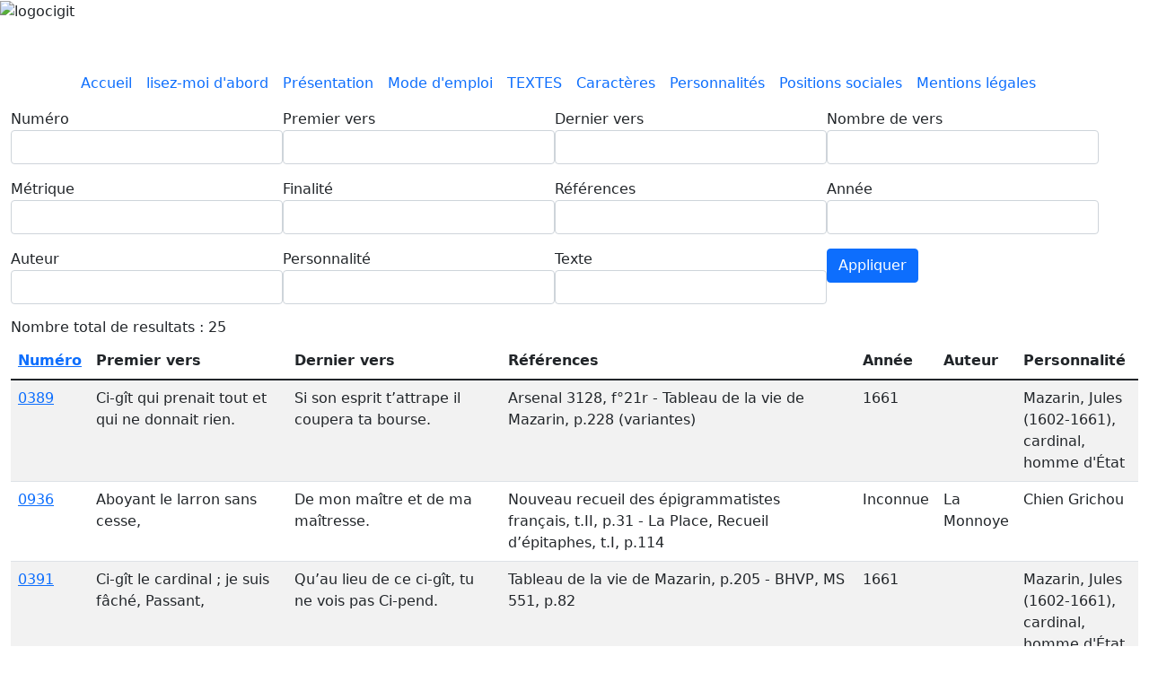

--- FILE ---
content_type: text/html; charset=UTF-8
request_url: https://ci-git.univ-st-etienne.fr/?order=field_last_verse_value&sort=desc&field_codefm_value=&field_first_verse_value=&field_last_verse_value=&field_number_vers_value=&field_metrique_value=&field_finality_value=&field_reference_value=&field_year_value=&field_author_value=&field_personnality_value=&body=&page=15
body_size: 7476
content:
<!DOCTYPE html>
<html lang="fr" dir="ltr">
  <head>
    <meta charset="utf-8" />
<meta name="Generator" content="Drupal 10 (https://www.drupal.org)" />
<meta name="MobileOptimized" content="width" />
<meta name="HandheldFriendly" content="true" />
<meta name="viewport" content="width=device-width, initial-scale=1, shrink-to-fit=no" />
<meta http-equiv="x-ua-compatible" content="ie=edge" />
<link rel="icon" href="/core/misc/favicon.ico" type="image/vnd.microsoft.icon" />

    <title>Liste des textes | Poèmes satiriques du XVIIIème siècle</title>
    <link rel="stylesheet" media="all" href="/sites/default/files/css/css_Z4YJWc0iKGl5GGwlGMzgY6HDgQ5hMzdIxGF0djblqUA.css?delta=0&amp;language=fr&amp;theme=textes&amp;include=[base64]" />
<link rel="stylesheet" media="all" href="/sites/default/files/css/css_TCpRuaWNo-7wFRrFJfpIHywJz5ArB8uMBwILJ_ZqGfs.css?delta=1&amp;language=fr&amp;theme=textes&amp;include=[base64]" />
<link rel="stylesheet" media="all" href="//fonts.googleapis.com/css?family=Dancing+Script:700|EB+Garamond" />
<link rel="stylesheet" media="all" href="/sites/default/files/css/css_Ubn4eiN0ncdHPyBlWi3LLoot3ZVcvLlLCDRxFuIJHBw.css?delta=3&amp;language=fr&amp;theme=textes&amp;include=[base64]" />
<link rel="stylesheet" media="all" href="//cdn.jsdelivr.net/npm/bootstrap@5.1.3/dist/css/bootstrap.min.css" />
<link rel="stylesheet" media="all" href="/sites/default/files/css/css_WCOukOrmCpruUl8IWr9luOepDcN_SzTDpUTE4eOaxYY.css?delta=5&amp;language=fr&amp;theme=textes&amp;include=[base64]" />
<link rel="stylesheet" media="print" href="/sites/default/files/css/css_VABmeQK08aXW7L4FmfTWerHYwnW_wiEH894hurPFvVA.css?delta=6&amp;language=fr&amp;theme=textes&amp;include=[base64]" />
<link rel="stylesheet" media="all" href="/sites/default/files/css/css_d7Y18XhsYHuAv7OlcaHkwPT-nOLyS2xsonGr40SvxeA.css?delta=7&amp;language=fr&amp;theme=textes&amp;include=[base64]" />

    
  </head>
  <body class="layout-no-sidebars page-view-liste-des-textes path-frontpage">
    <a href="#main-content" class="visually-hidden-focusable">
      Aller au contenu principal
    </a>
    
      <div class="dialog-off-canvas-main-canvas" data-off-canvas-main-canvas>
    
<div id="page-wrapper">
  <div id="page">
    <header id="header" class="header" role="banner" aria-label="Site header">
      	  <section class="row region region-cigit-haut">
    <div id="block-hautcigit" class="block-content-basic block block-block-content block-block-content176e0d26-3618-493e-a1ca-b3b7c12cb72b">
  
    
      <div class="content">
      
    </div>
  </div>

  </section>

	  <div id="block-logocigit" class="block-content-basic block block-block-content block-block-content84dfe3a4-e8b8-452f-9f11-d00dc5cec271">
  
    
      <div class="content">
      
            <div class="clearfix text-formatted field field--name-body field--type-text-with-summary field--label-hidden field__item"><img alt="logocigit" data-entity-type="file" data-entity-uuid="f795fa3f-a662-4169-bbc0-37aeff59025d" src="/sites/default/files/inline-images/logo.png" class="align-center" width="1011" height="201" loading="lazy">
<p>&nbsp;</p>
</div>
      
    </div>
  </div>


                <nav class="navbar navbar-expand-xl" id="navbar-main">
                    <div class="container">
                      
                          <button class="navbar-toggler navbar-toggler-right" type="button" data-toggle="collapse" data-target="#CollapsingNavbar" aria-controls="CollapsingNavbar" aria-expanded="false" aria-label="Toggle navigation"><span class="navbar-toggler-icon"></span></button>
              <div class="collapse navbar-collapse" id="CollapsingNavbar">
                  <nav role="navigation" aria-labelledby="block-mainmenu-2-menu" id="block-mainmenu-2" class="block block-menu navigation menu--main">
            
  <h2 class="visually-hidden" id="block-mainmenu-2-menu">Main menu</h2>
  

        
              <ul class="clearfix nav navbar-nav" data-component-id="bootstrap_barrio:menu_main">
                    <li class="nav-item">
                          <a href="/" class="nav-link nav-link--" data-drupal-link-system-path="&lt;front&gt;">Accueil</a>
              </li>
                <li class="nav-item">
                          <a href="https://ci-git.univ-st-etienne.fr/lisez-moi-dabord" title="Lire la première fois" class="nav-link nav-link-https--ci-gituniv-st-etiennefr-lisez-moi-dabord">lisez-moi d&#039;abord</a>
              </li>
                <li class="nav-item">
                          <a href="https://ci-git.univ-st-etienne.fr/pr%C3%A9sentation" title="Présentation du site Ci-gît" class="nav-link nav-link-https--ci-gituniv-st-etiennefr-prc3a9sentation">Présentation</a>
              </li>
                <li class="nav-item">
                          <a href="https://ci-git.univ-st-etienne.fr/mode-demploi" title="Comment se servir du site" class="nav-link nav-link-https--ci-gituniv-st-etiennefr-mode-demploi">Mode d&#039;emploi</a>
              </li>
                <li class="nav-item">
                          <a href="/liste_des_textes" class="nav-link nav-link--liste-des-textes" data-drupal-link-system-path="liste_des_textes">TEXTES</a>
              </li>
                <li class="nav-item">
                          <a href="/caract%C3%A8res-0" class="nav-link nav-link--caractc3a8res-0" data-drupal-link-system-path="node/17897">Caractères</a>
              </li>
                <li class="nav-item">
                          <a href="/personnalit%C3%A9s" class="nav-link nav-link--personnalitc3a9s" data-drupal-link-system-path="node/17898">Personnalités</a>
              </li>
                <li class="nav-item">
                          <a href="/positions-sociales" class="nav-link nav-link--positions-sociales" data-drupal-link-system-path="node/17899">Positions sociales</a>
              </li>
                <li class="nav-item">
                          <a href="/mentions-l%C3%A9gales" class="nav-link nav-link--mentions-lc3a9gales" data-drupal-link-system-path="node/17545">Mentions légales</a>
              </li>
        </ul>
  



  </nav>


                	          </div>
                                            </div>
                  </nav>
    </header>
          <div class="highlighted">
        <aside class="container-fluid section clearfix" role="complementary">
          
        </aside>
      </div>
            <div id="main-wrapper" class="layout-main-wrapper clearfix">
              <div id="main" class="container-fluid">
          
          <div class="row row-offcanvas row-offcanvas-left clearfix">
              <main class="main-content col" id="content" role="main">
                <section class="section">
                  <a id="main-content" tabindex="-1"></a>
                    <div data-drupal-messages-fallback class="hidden"></div><div id="block-textes-system-main" class="block block-system block-system-main-block">
  
    
      <div class="content">
      <div class="views-element-container"><div class="view view-liste-des-textes view-id-liste_des_textes view-display-id-page_1 js-view-dom-id-855b0dd8a4050955b5b3d07cf94906119a61de8e6a189a21e31fd435ce09a41c">
  
    
        <div class="view-filters">
      
<form class="views-exposed-form" data-drupal-selector="views-exposed-form-liste-des-textes-page-1" action="/liste_des_textes" method="get" id="views-exposed-form-liste-des-textes-page-1" accept-charset="UTF-8">
  <div class="d-flex flex-wrap">
  





  <div class="js-form-item js-form-type-textfield form-type-textfield js-form-item-field-codefm-value form-item-field-codefm-value mb-3">
          <label for="edit-field-codefm-value">Numéro</label>
                    <input data-drupal-selector="edit-field-codefm-value" class="form-autocomplete form-control" data-autocomplete-path="/views-autocomplete-filters/liste_des_textes/page_1/field_codefm_value/0" type="text" id="edit-field-codefm-value" name="field_codefm_value" value="" size="30" maxlength="128" />

                      </div>






  <div class="js-form-item js-form-type-textfield form-type-textfield js-form-item-field-first-verse-value form-item-field-first-verse-value mb-3">
          <label for="edit-field-first-verse-value">Premier vers</label>
                    <input data-drupal-selector="edit-field-first-verse-value" class="form-autocomplete form-control" data-autocomplete-path="/views-autocomplete-filters/liste_des_textes/page_1/field_first_verse_value/0" type="text" id="edit-field-first-verse-value" name="field_first_verse_value" value="" size="30" maxlength="128" />

                      </div>






  <div class="js-form-item js-form-type-textfield form-type-textfield js-form-item-field-last-verse-value form-item-field-last-verse-value mb-3">
          <label for="edit-field-last-verse-value">Dernier vers</label>
                    <input data-drupal-selector="edit-field-last-verse-value" class="form-autocomplete form-control" data-autocomplete-path="/views-autocomplete-filters/liste_des_textes/page_1/field_last_verse_value/0" type="text" id="edit-field-last-verse-value" name="field_last_verse_value" value="" size="30" maxlength="128" />

                      </div>






  <div class="js-form-item js-form-type-textfield form-type-textfield js-form-item-field-number-vers-value form-item-field-number-vers-value mb-3">
          <label for="edit-field-number-vers-value">Nombre de vers</label>
                    <input data-drupal-selector="edit-field-number-vers-value" class="form-autocomplete form-control" data-autocomplete-path="/views-autocomplete-filters/liste_des_textes/page_1/field_number_vers_value/0" type="text" id="edit-field-number-vers-value" name="field_number_vers_value" value="" size="30" maxlength="128" />

                      </div>






  <div class="js-form-item js-form-type-textfield form-type-textfield js-form-item-field-metrique-value form-item-field-metrique-value mb-3">
          <label for="edit-field-metrique-value">Métrique</label>
                    <input data-drupal-selector="edit-field-metrique-value" class="form-autocomplete form-control" data-autocomplete-path="/views-autocomplete-filters/liste_des_textes/page_1/field_metrique_value/0" type="text" id="edit-field-metrique-value" name="field_metrique_value" value="" size="30" maxlength="128" />

                      </div>






  <div class="js-form-item js-form-type-textfield form-type-textfield js-form-item-field-finality-value form-item-field-finality-value mb-3">
          <label for="edit-field-finality-value">Finalité</label>
                    <input data-drupal-selector="edit-field-finality-value" class="form-autocomplete form-control" data-autocomplete-path="/views-autocomplete-filters/liste_des_textes/page_1/field_finality_value/0" type="text" id="edit-field-finality-value" name="field_finality_value" value="" size="30" maxlength="128" />

                      </div>






  <div class="js-form-item js-form-type-textfield form-type-textfield js-form-item-field-reference-value form-item-field-reference-value mb-3">
          <label for="edit-field-reference-value">Références</label>
                    <input data-drupal-selector="edit-field-reference-value" class="form-autocomplete form-control" data-autocomplete-path="/views-autocomplete-filters/liste_des_textes/page_1/field_reference_value/0" type="text" id="edit-field-reference-value" name="field_reference_value" value="" size="30" maxlength="128" />

                      </div>






  <div class="js-form-item js-form-type-textfield form-type-textfield js-form-item-field-year-value form-item-field-year-value mb-3">
          <label for="edit-field-year-value">Année</label>
                    <input data-drupal-selector="edit-field-year-value" class="form-autocomplete form-control" data-autocomplete-path="/views-autocomplete-filters/liste_des_textes/page_1/field_year_value/0" type="text" id="edit-field-year-value" name="field_year_value" value="" size="30" maxlength="128" />

                      </div>






  <div class="js-form-item js-form-type-textfield form-type-textfield js-form-item-field-author-value form-item-field-author-value mb-3">
          <label for="edit-field-author-value">Auteur</label>
                    <input data-drupal-selector="edit-field-author-value" type="text" id="edit-field-author-value" name="field_author_value" value="" size="30" maxlength="128" class="form-control" />

                      </div>






  <div class="js-form-item js-form-type-textfield form-type-textfield js-form-item-field-personnality-value form-item-field-personnality-value mb-3">
          <label for="edit-field-personnality-value">Personnalité</label>
                    <input data-drupal-selector="edit-field-personnality-value" class="form-autocomplete form-control" data-autocomplete-path="/views-autocomplete-filters/liste_des_textes/page_1/field_personnality_value/0" type="text" id="edit-field-personnality-value" name="field_personnality_value" value="" size="30" maxlength="128" />

                      </div>






  <div class="js-form-item js-form-type-textfield form-type-textfield js-form-item-body-value form-item-body-value mb-3">
          <label for="edit-body-value">Texte</label>
                    <input data-drupal-selector="edit-body-value" type="text" id="edit-body-value" name="body_value" value="" size="30" maxlength="128" class="form-control" />

                      </div>
<div data-drupal-selector="edit-actions" class="form-actions js-form-wrapper form-wrapper mb-3" id="edit-actions"><button data-drupal-selector="edit-submit-liste-des-textes" type="submit" id="edit-submit-liste-des-textes" value="Appliquer" class="button js-form-submit form-submit btn btn-primary">Appliquer</button>
</div>

</div>

</form>

    </div>
    
      <div class="view-content row">
      
<h6>Nombre total de resultats : 25</h6>




<div class="table-responsive col">
<table class="table table-hover table-striped views-table views-view-table cols-7">
        <thead class=''>
      <tr>
                                                  <th id="view-field-codefm-table-column" class="views-field views-field-field-codefm" scope="col"><a href="?field_codefm_value=&amp;field_first_verse_value=&amp;field_last_verse_value=&amp;field_number_vers_value=&amp;field_metrique_value=&amp;field_finality_value=&amp;field_reference_value=&amp;field_year_value=&amp;field_author_value=&amp;field_personnality_value=&amp;body=&amp;page=15&amp;body_value=&amp;order=field_codefm&amp;sort=asc" title="trier par Numéro">Numéro</a></th>
                                                  <th id="view-field-first-verse-table-column" class="views-field views-field-field-first-verse" scope="col">Premier vers</th>
                                                  <th id="view-field-last-verse-table-column" class="views-field views-field-field-last-verse" scope="col">Dernier vers</th>
                                                  <th id="view-field-reference-table-column" class="views-field views-field-field-reference" scope="col">Références</th>
                                                  <th id="view-field-year-table-column" class="views-field views-field-field-year" scope="col">Année</th>
                                                  <th id="view-field-author-table-column" class="views-field views-field-field-author" scope="col">Auteur</th>
                                                  <th id="view-field-personnality-table-column" class="views-field views-field-field-personnality" scope="col">Personnalité</th>
              </tr>
    </thead>
    <tbody>
          <tr>
                                                                                        <td headers="view-field-codefm-table-column" class="views-field views-field-field-codefm"><a href="/sans-titre-372" hreflang="fr">0389</a>          </td>
                                                                                        <td headers="view-field-first-verse-table-column" class="views-field views-field-field-first-verse">Ci-gît qui prenait tout et qui ne donnait rien.          </td>
                                                                                        <td headers="view-field-last-verse-table-column" class="views-field views-field-field-last-verse">Si son esprit t’attrape il coupera ta bourse.          </td>
                                                                                        <td headers="view-field-reference-table-column" class="views-field views-field-field-reference">Arsenal 3128, f°21r -&nbsp;Tableau de la vie de Mazarin, p.228 (variantes)          </td>
                                                                                        <td headers="view-field-year-table-column" class="views-field views-field-field-year">1661          </td>
                                                                                        <td headers="view-field-author-table-column" class="views-field views-field-field-author">          </td>
                                                                                        <td headers="view-field-personnality-table-column" class="views-field views-field-field-personnality">Mazarin, Jules (1602-1661), cardinal, homme d&#039;État          </td>
              </tr>
          <tr>
                                                                                        <td headers="view-field-codefm-table-column" class="views-field views-field-field-codefm"><a href="/epitaphe-d%E2%80%99un-chien" hreflang="fr">0936</a>          </td>
                                                                                        <td headers="view-field-first-verse-table-column" class="views-field views-field-field-first-verse">Aboyant le larron sans cesse,          </td>
                                                                                        <td headers="view-field-last-verse-table-column" class="views-field views-field-field-last-verse">De mon maître et de ma maîtresse.          </td>
                                                                                        <td headers="view-field-reference-table-column" class="views-field views-field-field-reference">Nouveau recueil des épigrammatistes français,&nbsp;t.II, p.31 -&nbsp;La Place,&nbsp;Recueil d’épitaphes, t.I, p.114          </td>
                                                                                        <td headers="view-field-year-table-column" class="views-field views-field-field-year">Inconnue          </td>
                                                                                        <td headers="view-field-author-table-column" class="views-field views-field-field-author">La Monnoye          </td>
                                                                                        <td headers="view-field-personnality-table-column" class="views-field views-field-field-personnality">Chien Grichou          </td>
              </tr>
          <tr>
                                                                                        <td headers="view-field-codefm-table-column" class="views-field views-field-field-codefm"><a href="/sans-titre-373" hreflang="fr">0391</a>          </td>
                                                                                        <td headers="view-field-first-verse-table-column" class="views-field views-field-field-first-verse">Ci-gît le cardinal ; je suis fâché, Passant,          </td>
                                                                                        <td headers="view-field-last-verse-table-column" class="views-field views-field-field-last-verse">Qu’au lieu de ce ci-gît, tu ne vois pas Ci-pend.          </td>
                                                                                        <td headers="view-field-reference-table-column" class="views-field views-field-field-reference">Tableau de la vie de Mazarin, p.205 - BHVP, MS 551, p.82          </td>
                                                                                        <td headers="view-field-year-table-column" class="views-field views-field-field-year">1661          </td>
                                                                                        <td headers="view-field-author-table-column" class="views-field views-field-field-author">          </td>
                                                                                        <td headers="view-field-personnality-table-column" class="views-field views-field-field-personnality">Mazarin, Jules (1602-1661), cardinal, homme d&#039;État          </td>
              </tr>
          <tr>
                                                                                        <td headers="view-field-codefm-table-column" class="views-field views-field-field-codefm"><a href="/sans-titre-374" hreflang="fr">0392</a>          </td>
                                                                                        <td headers="view-field-first-verse-table-column" class="views-field views-field-field-first-verse">Passant, prends vitement ta course :          </td>
                                                                                        <td headers="view-field-last-verse-table-column" class="views-field views-field-field-last-verse">Ci-gît un grand coupeur de bourse.          </td>
                                                                                        <td headers="view-field-reference-table-column" class="views-field views-field-field-reference">Tableau de la vie de Mazarin, p.205          </td>
                                                                                        <td headers="view-field-year-table-column" class="views-field views-field-field-year">1661          </td>
                                                                                        <td headers="view-field-author-table-column" class="views-field views-field-field-author">          </td>
                                                                                        <td headers="view-field-personnality-table-column" class="views-field views-field-field-personnality">Mazarin, Jules (1602-1661), cardinal, homme d&#039;État          </td>
              </tr>
          <tr>
                                                                                        <td headers="view-field-codefm-table-column" class="views-field views-field-field-codefm"><a href="/sonnet-1" hreflang="fr">0393</a>          </td>
                                                                                        <td headers="view-field-first-verse-table-column" class="views-field views-field-field-first-verse">Enfin cet homme heureux gît dessous une pierre.          </td>
                                                                                        <td headers="view-field-last-verse-table-column" class="views-field views-field-field-last-verse">N’est plus qu’un peu de poudre et que beaucoup de bruit.          </td>
                                                                                        <td headers="view-field-reference-table-column" class="views-field views-field-field-reference">Tableau de la vie de Mazarin, p.210-11 -&nbsp;BHVP, MS 551, p.41-42          </td>
                                                                                        <td headers="view-field-year-table-column" class="views-field views-field-field-year">1661          </td>
                                                                                        <td headers="view-field-author-table-column" class="views-field views-field-field-author">          </td>
                                                                                        <td headers="view-field-personnality-table-column" class="views-field views-field-field-personnality">Mazarin, Jules (1602-1661), cardinal, homme d&#039;État          </td>
              </tr>
          <tr>
                                                                                        <td headers="view-field-codefm-table-column" class="views-field views-field-field-codefm"><a href="/sans-titre-375" hreflang="fr">0394</a>          </td>
                                                                                        <td headers="view-field-first-verse-table-column" class="views-field views-field-field-first-verse">C’est ne savoir point l’art, c’est manquer de pratique,          </td>
                                                                                        <td headers="view-field-last-verse-table-column" class="views-field views-field-field-last-verse">Après le bien qu’il nous a fait.          </td>
                                                                                        <td headers="view-field-reference-table-column" class="views-field views-field-field-reference">Tableau de la vie de Mazarin, p.212 -&nbsp;La Place, Recueil d’épitaphes, t.III, p.158          </td>
                                                                                        <td headers="view-field-year-table-column" class="views-field views-field-field-year">1661          </td>
                                                                                        <td headers="view-field-author-table-column" class="views-field views-field-field-author">          </td>
                                                                                        <td headers="view-field-personnality-table-column" class="views-field views-field-field-personnality">Mazarin, Jules (1602-1661), cardinal, homme d&#039;État          </td>
              </tr>
          <tr>
                                                                                        <td headers="view-field-codefm-table-column" class="views-field views-field-field-codefm"><a href="/sans-titre-376" hreflang="fr">0395</a>          </td>
                                                                                        <td headers="view-field-first-verse-table-column" class="views-field views-field-field-first-verse">Jules a passé l’Achéron.          </td>
                                                                                        <td headers="view-field-last-verse-table-column" class="views-field views-field-field-last-verse">D’un si fameux larron.          </td>
                                                                                        <td headers="view-field-reference-table-column" class="views-field views-field-field-reference">Tableau de la vie de Mazarin, p.213          </td>
                                                                                        <td headers="view-field-year-table-column" class="views-field views-field-field-year">1661          </td>
                                                                                        <td headers="view-field-author-table-column" class="views-field views-field-field-author">          </td>
                                                                                        <td headers="view-field-personnality-table-column" class="views-field views-field-field-personnality">Mazarin, Jules (1602-1661), cardinal, homme d&#039;État          </td>
              </tr>
          <tr>
                                                                                        <td headers="view-field-codefm-table-column" class="views-field views-field-field-codefm"><a href="/sans-titre-377" hreflang="fr">0396</a>          </td>
                                                                                        <td headers="view-field-first-verse-table-column" class="views-field views-field-field-first-verse">France, ton pirate public          </td>
                                                                                        <td headers="view-field-last-verse-table-column" class="views-field views-field-field-last-verse">Les garçons tiennent la boutique.          </td>
                                                                                        <td headers="view-field-reference-table-column" class="views-field views-field-field-reference">Tableau de la vie de Mazarin, p.213-14          </td>
                                                                                        <td headers="view-field-year-table-column" class="views-field views-field-field-year">1661          </td>
                                                                                        <td headers="view-field-author-table-column" class="views-field views-field-field-author">          </td>
                                                                                        <td headers="view-field-personnality-table-column" class="views-field views-field-field-personnality">Mazarin, Jules (1602-1661), cardinal, homme d&#039;État          </td>
              </tr>
          <tr>
                                                                                        <td headers="view-field-codefm-table-column" class="views-field views-field-field-codefm"><a href="/sans-titre-378" hreflang="fr">0397</a>          </td>
                                                                                        <td headers="view-field-first-verse-table-column" class="views-field views-field-field-first-verse">Par deux fois l’émétique a sauvé notre France,          </td>
                                                                                        <td headers="view-field-last-verse-table-column" class="views-field views-field-field-last-verse">Et l’autre en tuant l’Éminence.          </td>
                                                                                        <td headers="view-field-reference-table-column" class="views-field views-field-field-reference">Tableau de la vie de Mazarin, p.215          </td>
                                                                                        <td headers="view-field-year-table-column" class="views-field views-field-field-year">1661          </td>
                                                                                        <td headers="view-field-author-table-column" class="views-field views-field-field-author">          </td>
                                                                                        <td headers="view-field-personnality-table-column" class="views-field views-field-field-personnality">Mazarin, Jules (1602-1661), cardinal, homme d&#039;État          </td>
              </tr>
          <tr>
                                                                                        <td headers="view-field-codefm-table-column" class="views-field views-field-field-codefm"><a href="/sans-titre-379" hreflang="fr">0398</a>          </td>
                                                                                        <td headers="view-field-first-verse-table-column" class="views-field views-field-field-first-verse">Passant, arrête ici tes pas,          </td>
                                                                                        <td headers="view-field-last-verse-table-column" class="views-field views-field-field-last-verse">Sic transit gloria mondi.          </td>
                                                                                        <td headers="view-field-reference-table-column" class="views-field views-field-field-reference">Tableau de la vie de Mazarin, p.215-16          </td>
                                                                                        <td headers="view-field-year-table-column" class="views-field views-field-field-year">1661          </td>
                                                                                        <td headers="view-field-author-table-column" class="views-field views-field-field-author">          </td>
                                                                                        <td headers="view-field-personnality-table-column" class="views-field views-field-field-personnality"> Mazarin, Jules (1602-1661), cardinal, homme d&#039;État              </td>
              </tr>
          <tr>
                                                                                        <td headers="view-field-codefm-table-column" class="views-field views-field-field-codefm"><a href="/sans-titre-380" hreflang="fr">0399</a>          </td>
                                                                                        <td headers="view-field-first-verse-table-column" class="views-field views-field-field-first-verse">Ci-gît ce grand faiseur d’impôts.          </td>
                                                                                        <td headers="view-field-last-verse-table-column" class="views-field views-field-field-last-verse">Tu mérites d’être en sa place.          </td>
                                                                                        <td headers="view-field-reference-table-column" class="views-field views-field-field-reference">Tableau de la vie de Mazarin, p.216          </td>
                                                                                        <td headers="view-field-year-table-column" class="views-field views-field-field-year">1661          </td>
                                                                                        <td headers="view-field-author-table-column" class="views-field views-field-field-author">          </td>
                                                                                        <td headers="view-field-personnality-table-column" class="views-field views-field-field-personnality">Mazarin, Jules (1602-1661), cardinal, homme d&#039;État          </td>
              </tr>
          <tr>
                                                                                        <td headers="view-field-codefm-table-column" class="views-field views-field-field-codefm"><a href="/sans-titre-381" hreflang="fr">0400</a>          </td>
                                                                                        <td headers="view-field-first-verse-table-column" class="views-field views-field-field-first-verse">Fameux de vols et d’injustices,          </td>
                                                                                        <td headers="view-field-last-verse-table-column" class="views-field views-field-field-last-verse">Chanter ses vertus et ses vices.          </td>
                                                                                        <td headers="view-field-reference-table-column" class="views-field views-field-field-reference">Tableau de la vie de Mazarin, p.217          </td>
                                                                                        <td headers="view-field-year-table-column" class="views-field views-field-field-year">1661          </td>
                                                                                        <td headers="view-field-author-table-column" class="views-field views-field-field-author">          </td>
                                                                                        <td headers="view-field-personnality-table-column" class="views-field views-field-field-personnality">Mazarin, Jules (1602-1661), cardinal, homme d&#039;État          </td>
              </tr>
          <tr>
                                                                                        <td headers="view-field-codefm-table-column" class="views-field views-field-field-codefm"><a href="/sans-titre-382" hreflang="fr">0401</a>          </td>
                                                                                        <td headers="view-field-first-verse-table-column" class="views-field views-field-field-first-verse">Il vendit tous nos bénéfices,          </td>
                                                                                        <td headers="view-field-last-verse-table-column" class="views-field views-field-field-last-verse">Pour ses amoureux exercices.          </td>
                                                                                        <td headers="view-field-reference-table-column" class="views-field views-field-field-reference">Tableau de la vie de Mazarin, p.217          </td>
                                                                                        <td headers="view-field-year-table-column" class="views-field views-field-field-year">1661          </td>
                                                                                        <td headers="view-field-author-table-column" class="views-field views-field-field-author">          </td>
                                                                                        <td headers="view-field-personnality-table-column" class="views-field views-field-field-personnality">Mazarin, Jules (1602-1661), cardinal, homme d&#039;État          </td>
              </tr>
          <tr>
                                                                                        <td headers="view-field-codefm-table-column" class="views-field views-field-field-codefm"><a href="/sans-titre-383" hreflang="fr">0403</a>          </td>
                                                                                        <td headers="view-field-first-verse-table-column" class="views-field views-field-field-first-verse">Passant, que cette tombe arrête ici tes pas.          </td>
                                                                                        <td headers="view-field-last-verse-table-column" class="views-field views-field-field-last-verse">Aussi bien qu’en soixante et un !          </td>
                                                                                        <td headers="view-field-reference-table-column" class="views-field views-field-field-reference">Tableau de la vie de Mazarin, p.218          </td>
                                                                                        <td headers="view-field-year-table-column" class="views-field views-field-field-year">1661          </td>
                                                                                        <td headers="view-field-author-table-column" class="views-field views-field-field-author">          </td>
                                                                                        <td headers="view-field-personnality-table-column" class="views-field views-field-field-personnality">Mazarin, Jules (1602-1661), cardinal, homme d&#039;État          </td>
              </tr>
          <tr>
                                                                                        <td headers="view-field-codefm-table-column" class="views-field views-field-field-codefm"><a href="/sans-titre-384" hreflang="fr">0404</a>          </td>
                                                                                        <td headers="view-field-first-verse-table-column" class="views-field views-field-field-first-verse">Dessous ce tombeau gît un homme          </td>
                                                                                        <td headers="view-field-last-verse-table-column" class="views-field views-field-field-last-verse">Valoir plus qu’un double Louis.          </td>
                                                                                        <td headers="view-field-reference-table-column" class="views-field views-field-field-reference">Tableau de la vie de Mazarin, p.219          </td>
                                                                                        <td headers="view-field-year-table-column" class="views-field views-field-field-year">1661          </td>
                                                                                        <td headers="view-field-author-table-column" class="views-field views-field-field-author">          </td>
                                                                                        <td headers="view-field-personnality-table-column" class="views-field views-field-field-personnality">Mazarin, Jules (1602-1661), cardinal, homme d&#039;État          </td>
              </tr>
          <tr>
                                                                                        <td headers="view-field-codefm-table-column" class="views-field views-field-field-codefm"><a href="/sur-le-feu-du-louvre" hreflang="fr">0405</a>          </td>
                                                                                        <td headers="view-field-first-verse-table-column" class="views-field views-field-field-first-verse">Ce feu n’est point un feu fatal          </td>
                                                                                        <td headers="view-field-last-verse-table-column" class="views-field views-field-field-last-verse">De la prochaine mort de Jules Cardinal.          </td>
                                                                                        <td headers="view-field-reference-table-column" class="views-field views-field-field-reference">Tableau de la vie de Mazarin, p.220          </td>
                                                                                        <td headers="view-field-year-table-column" class="views-field views-field-field-year">1661          </td>
                                                                                        <td headers="view-field-author-table-column" class="views-field views-field-field-author">          </td>
                                                                                        <td headers="view-field-personnality-table-column" class="views-field views-field-field-personnality">Mazarin, Jules (1602-1661), cardinal, homme d&#039;État          </td>
              </tr>
          <tr>
                                                                                        <td headers="view-field-codefm-table-column" class="views-field views-field-field-codefm"><a href="/anagramme" hreflang="fr">0406</a>          </td>
                                                                                        <td headers="view-field-first-verse-table-column" class="views-field views-field-field-first-verse">Jules Mazarin          </td>
                                                                                        <td headers="view-field-last-verse-table-column" class="views-field views-field-field-last-verse">Animal si rusé          </td>
                                                                                        <td headers="view-field-reference-table-column" class="views-field views-field-field-reference">Tableau de la vie de Mazarin, p.220          </td>
                                                                                        <td headers="view-field-year-table-column" class="views-field views-field-field-year">1661          </td>
                                                                                        <td headers="view-field-author-table-column" class="views-field views-field-field-author">          </td>
                                                                                        <td headers="view-field-personnality-table-column" class="views-field views-field-field-personnality">Mazarin, Jules (1602-1661), cardinal, homme d&#039;État          </td>
              </tr>
          <tr>
                                                                                        <td headers="view-field-codefm-table-column" class="views-field views-field-field-codefm"><a href="/sans-titre-385" hreflang="fr">0407</a>          </td>
                                                                                        <td headers="view-field-first-verse-table-column" class="views-field views-field-field-first-verse">Ici dessous ces platras          </td>
                                                                                        <td headers="view-field-last-verse-table-column" class="views-field views-field-field-last-verse">Elle méritait bien la potence.          </td>
                                                                                        <td headers="view-field-reference-table-column" class="views-field views-field-field-reference">Tableau de la vie de Mazarin, p.221          </td>
                                                                                        <td headers="view-field-year-table-column" class="views-field views-field-field-year">1661          </td>
                                                                                        <td headers="view-field-author-table-column" class="views-field views-field-field-author">          </td>
                                                                                        <td headers="view-field-personnality-table-column" class="views-field views-field-field-personnality">Mazarin, Jules (1602-1661), cardinal, homme d&#039;État          </td>
              </tr>
          <tr>
                                                                                        <td headers="view-field-codefm-table-column" class="views-field views-field-field-codefm"><a href="/sans-titre-386" hreflang="fr">0408</a>          </td>
                                                                                        <td headers="view-field-first-verse-table-column" class="views-field views-field-field-first-verse">Peuple, réjouis-toi, les Parques t’ont vengé          </td>
                                                                                        <td headers="view-field-last-verse-table-column" class="views-field views-field-field-last-verse">T’en feront moins qu’un cardinal.          </td>
                                                                                        <td headers="view-field-reference-table-column" class="views-field views-field-field-reference">Tableau de la vie de Mazarin, p.221-22          </td>
                                                                                        <td headers="view-field-year-table-column" class="views-field views-field-field-year">1661          </td>
                                                                                        <td headers="view-field-author-table-column" class="views-field views-field-field-author">          </td>
                                                                                        <td headers="view-field-personnality-table-column" class="views-field views-field-field-personnality">Mazarin, Jules (1602-1661), cardinal, homme d&#039;État          </td>
              </tr>
          <tr>
                                                                                        <td headers="view-field-codefm-table-column" class="views-field views-field-field-codefm"><a href="/sans-titre-387" hreflang="fr">0409</a>          </td>
                                                                                        <td headers="view-field-first-verse-table-column" class="views-field views-field-field-first-verse">Mazarin, ce héros tout rayonnant de gloire          </td>
                                                                                        <td headers="view-field-last-verse-table-column" class="views-field views-field-field-last-verse">Qu’en descendant dans le tombeau.          </td>
                                                                                        <td headers="view-field-reference-table-column" class="views-field views-field-field-reference">Tableau de la vie de Mazarin, p.222          </td>
                                                                                        <td headers="view-field-year-table-column" class="views-field views-field-field-year">1661          </td>
                                                                                        <td headers="view-field-author-table-column" class="views-field views-field-field-author">          </td>
                                                                                        <td headers="view-field-personnality-table-column" class="views-field views-field-field-personnality">Mazarin, Jules (1602-1661), cardinal, homme d&#039;État          </td>
              </tr>
          <tr>
                                                                                        <td headers="view-field-codefm-table-column" class="views-field views-field-field-codefm"><a href="/sans-titre-388" hreflang="fr">0410</a>          </td>
                                                                                        <td headers="view-field-first-verse-table-column" class="views-field views-field-field-first-verse">Jules, le cardinal, gît dessous ce tombeau.          </td>
                                                                                        <td headers="view-field-last-verse-table-column" class="views-field views-field-field-last-verse">Passant, serre ta bourse et tiens bien ton manteau.          </td>
                                                                                        <td headers="view-field-reference-table-column" class="views-field views-field-field-reference">Tableau de la vie de Mazarin, p.222          </td>
                                                                                        <td headers="view-field-year-table-column" class="views-field views-field-field-year">1661          </td>
                                                                                        <td headers="view-field-author-table-column" class="views-field views-field-field-author">          </td>
                                                                                        <td headers="view-field-personnality-table-column" class="views-field views-field-field-personnality">Mazarin, Jules (1602-1661), cardinal, homme d&#039;État          </td>
              </tr>
          <tr>
                                                                                        <td headers="view-field-codefm-table-column" class="views-field views-field-field-codefm"><a href="/sans-titre-389" hreflang="fr">0411</a>          </td>
                                                                                        <td headers="view-field-first-verse-table-column" class="views-field views-field-field-first-verse">Ci-gît Jules, le cardinal.          </td>
                                                                                        <td headers="view-field-last-verse-table-column" class="views-field views-field-field-last-verse">J’en suis bien aise, il n’est pas mal.          </td>
                                                                                        <td headers="view-field-reference-table-column" class="views-field views-field-field-reference">Tableau de la vie de Mazarin, p.222          </td>
                                                                                        <td headers="view-field-year-table-column" class="views-field views-field-field-year">1661          </td>
                                                                                        <td headers="view-field-author-table-column" class="views-field views-field-field-author">          </td>
                                                                                        <td headers="view-field-personnality-table-column" class="views-field views-field-field-personnality">Mazarin, Jules (1602-1661), cardinal, homme d&#039;État          </td>
              </tr>
          <tr>
                                                                                        <td headers="view-field-codefm-table-column" class="views-field views-field-field-codefm"><a href="/sans-titre-390" hreflang="fr">0412</a>          </td>
                                                                                        <td headers="view-field-first-verse-table-column" class="views-field views-field-field-first-verse">Ci-gît avec révérence           </td>
                                                                                        <td headers="view-field-last-verse-table-column" class="views-field views-field-field-last-verse">Ou bien qu’on le laisse à la porte.          </td>
                                                                                        <td headers="view-field-reference-table-column" class="views-field views-field-field-reference">Tableau de la vie de Mazarin, p.222-23          </td>
                                                                                        <td headers="view-field-year-table-column" class="views-field views-field-field-year">1661          </td>
                                                                                        <td headers="view-field-author-table-column" class="views-field views-field-field-author">          </td>
                                                                                        <td headers="view-field-personnality-table-column" class="views-field views-field-field-personnality">Mazarin, Jules (1602-1661), cardinal, homme d&#039;État          </td>
              </tr>
          <tr>
                                                                                        <td headers="view-field-codefm-table-column" class="views-field views-field-field-codefm"><a href="/sans-titre-391" hreflang="fr">0413</a>          </td>
                                                                                        <td headers="view-field-first-verse-table-column" class="views-field views-field-field-first-verse">Il est parti l’Éminent personnage,          </td>
                                                                                        <td headers="view-field-last-verse-table-column" class="views-field views-field-field-last-verse">Et qu’il ne puisse jamais sortir de son cercueil.          </td>
                                                                                        <td headers="view-field-reference-table-column" class="views-field views-field-field-reference">Tableau de la vie de Mazarin, p.224          </td>
                                                                                        <td headers="view-field-year-table-column" class="views-field views-field-field-year">1661          </td>
                                                                                        <td headers="view-field-author-table-column" class="views-field views-field-field-author">          </td>
                                                                                        <td headers="view-field-personnality-table-column" class="views-field views-field-field-personnality">Mazarin, Jules (1602-1661), cardinal, homme d&#039;État          </td>
              </tr>
          <tr>
                                                                                        <td headers="view-field-codefm-table-column" class="views-field views-field-field-codefm"><a href="/rondeau" hreflang="fr">0414</a>          </td>
                                                                                        <td headers="view-field-first-verse-table-column" class="views-field views-field-field-first-verse">Il est passé, il n’est plus en ces lieux,          </td>
                                                                                        <td headers="view-field-last-verse-table-column" class="views-field views-field-field-last-verse">Il est passé.          </td>
                                                                                        <td headers="view-field-reference-table-column" class="views-field views-field-field-reference">Tableau de la vie de Mazarin, p.224-25          </td>
                                                                                        <td headers="view-field-year-table-column" class="views-field views-field-field-year">1661          </td>
                                                                                        <td headers="view-field-author-table-column" class="views-field views-field-field-author">          </td>
                                                                                        <td headers="view-field-personnality-table-column" class="views-field views-field-field-personnality">Mazarin, Jules (1602-1661), cardinal, homme d&#039;État          </td>
              </tr>
      </tbody>
</table>
</div>

    </div>
  
        <nav aria-label="pagination-heading">
    <h4 id="pagination-heading" class="visually-hidden">Pagination</h4>
    <ul class="pagination js-pager__items">
                    <li class="page-item">
          <a href="?order=field_last_verse_value&amp;sort=desc&amp;field_codefm_value=&amp;field_first_verse_value=&amp;field_last_verse_value=&amp;field_number_vers_value=&amp;field_metrique_value=&amp;field_finality_value=&amp;field_reference_value=&amp;field_year_value=&amp;field_author_value=&amp;field_personnality_value=&amp;body=&amp;page=0" title="Aller à la première page" class="page-link">
            <span aria-hidden="true">« Premier</span>
            <span class="visually-hidden">Première page</span>
          </a>
        </li>
                          <li class="page-item">
          <a href="?order=field_last_verse_value&amp;sort=desc&amp;field_codefm_value=&amp;field_first_verse_value=&amp;field_last_verse_value=&amp;field_number_vers_value=&amp;field_metrique_value=&amp;field_finality_value=&amp;field_reference_value=&amp;field_year_value=&amp;field_author_value=&amp;field_personnality_value=&amp;body=&amp;page=14" title="Aller à la page précédente" rel="prev" class="page-link">
            <span aria-hidden="true">‹ Précédent</span>
            <span class="visually-hidden">Page précédente</span>
          </a>
        </li>
                          <li class="page-item" role="presentation"><span class="page-link">&hellip;</span></li>
                          <li class="page-item ">
                      <a href="?order=field_last_verse_value&amp;sort=desc&amp;field_codefm_value=&amp;field_first_verse_value=&amp;field_last_verse_value=&amp;field_number_vers_value=&amp;field_metrique_value=&amp;field_finality_value=&amp;field_reference_value=&amp;field_year_value=&amp;field_author_value=&amp;field_personnality_value=&amp;body=&amp;page=11" title="" class="page-link">12</a>
                  </li>
              <li class="page-item ">
                      <a href="?order=field_last_verse_value&amp;sort=desc&amp;field_codefm_value=&amp;field_first_verse_value=&amp;field_last_verse_value=&amp;field_number_vers_value=&amp;field_metrique_value=&amp;field_finality_value=&amp;field_reference_value=&amp;field_year_value=&amp;field_author_value=&amp;field_personnality_value=&amp;body=&amp;page=12" title="" class="page-link">13</a>
                  </li>
              <li class="page-item ">
                      <a href="?order=field_last_verse_value&amp;sort=desc&amp;field_codefm_value=&amp;field_first_verse_value=&amp;field_last_verse_value=&amp;field_number_vers_value=&amp;field_metrique_value=&amp;field_finality_value=&amp;field_reference_value=&amp;field_year_value=&amp;field_author_value=&amp;field_personnality_value=&amp;body=&amp;page=13" title="" class="page-link">14</a>
                  </li>
              <li class="page-item ">
                      <a href="?order=field_last_verse_value&amp;sort=desc&amp;field_codefm_value=&amp;field_first_verse_value=&amp;field_last_verse_value=&amp;field_number_vers_value=&amp;field_metrique_value=&amp;field_finality_value=&amp;field_reference_value=&amp;field_year_value=&amp;field_author_value=&amp;field_personnality_value=&amp;body=&amp;page=14" title="" class="page-link">15</a>
                  </li>
              <li class="page-item active">
                      <span class="page-link">16</span>
                  </li>
              <li class="page-item ">
                      <a href="?order=field_last_verse_value&amp;sort=desc&amp;field_codefm_value=&amp;field_first_verse_value=&amp;field_last_verse_value=&amp;field_number_vers_value=&amp;field_metrique_value=&amp;field_finality_value=&amp;field_reference_value=&amp;field_year_value=&amp;field_author_value=&amp;field_personnality_value=&amp;body=&amp;page=16" title="" class="page-link">17</a>
                  </li>
              <li class="page-item ">
                      <a href="?order=field_last_verse_value&amp;sort=desc&amp;field_codefm_value=&amp;field_first_verse_value=&amp;field_last_verse_value=&amp;field_number_vers_value=&amp;field_metrique_value=&amp;field_finality_value=&amp;field_reference_value=&amp;field_year_value=&amp;field_author_value=&amp;field_personnality_value=&amp;body=&amp;page=17" title="" class="page-link">18</a>
                  </li>
              <li class="page-item ">
                      <a href="?order=field_last_verse_value&amp;sort=desc&amp;field_codefm_value=&amp;field_first_verse_value=&amp;field_last_verse_value=&amp;field_number_vers_value=&amp;field_metrique_value=&amp;field_finality_value=&amp;field_reference_value=&amp;field_year_value=&amp;field_author_value=&amp;field_personnality_value=&amp;body=&amp;page=18" title="" class="page-link">19</a>
                  </li>
              <li class="page-item ">
                      <a href="?order=field_last_verse_value&amp;sort=desc&amp;field_codefm_value=&amp;field_first_verse_value=&amp;field_last_verse_value=&amp;field_number_vers_value=&amp;field_metrique_value=&amp;field_finality_value=&amp;field_reference_value=&amp;field_year_value=&amp;field_author_value=&amp;field_personnality_value=&amp;body=&amp;page=19" title="" class="page-link">20</a>
                  </li>
                          <li class="page-item" role="presentation"><span class="page-link">&hellip;</span></li>
                          <li class="page-item">
          <a href="?order=field_last_verse_value&amp;sort=desc&amp;field_codefm_value=&amp;field_first_verse_value=&amp;field_last_verse_value=&amp;field_number_vers_value=&amp;field_metrique_value=&amp;field_finality_value=&amp;field_reference_value=&amp;field_year_value=&amp;field_author_value=&amp;field_personnality_value=&amp;body=&amp;page=16" title="Aller à la page suivante" rel="next" class="page-link">
            <span aria-hidden="true">Suivant ›</span>
            <span class="visually-hidden">Page suivante</span>
          </a>
        </li>
                          <li class="page-item">
          <a href="?order=field_last_verse_value&amp;sort=desc&amp;field_codefm_value=&amp;field_first_verse_value=&amp;field_last_verse_value=&amp;field_number_vers_value=&amp;field_metrique_value=&amp;field_finality_value=&amp;field_reference_value=&amp;field_year_value=&amp;field_author_value=&amp;field_personnality_value=&amp;body=&amp;page=57" title="Aller à la dernière page" class="page-link">
            <span aria-hidden="true">Dernier »</span>
            <span class="visually-hidden">Dernière page</span>
          </a>
        </li>
          </ul>
  </nav>

          </div>
</div>

    </div>
  </div>


                </section>
              </main>
                                  </div>
        </div>
    </div>
        <footer class="site-footer">
              <div class="container-fluid">
                            </div>
    </footer>
  </div>
</div>

  </div>

    
    <script type="application/json" data-drupal-selector="drupal-settings-json">{"path":{"baseUrl":"\/","pathPrefix":"","currentPath":"liste_des_textes","currentPathIsAdmin":false,"isFront":true,"currentLanguage":"en","currentQuery":{"body":"","field_author_value":"","field_codefm_value":"","field_finality_value":"","field_first_verse_value":"","field_last_verse_value":"","field_metrique_value":"","field_number_vers_value":"","field_personnality_value":"","field_reference_value":"","field_year_value":"","order":"field_last_verse_value","page":"15","sort":"desc"}},"pluralDelimiter":"\u0003","suppressDeprecationErrors":true,"ajaxPageState":{"libraries":"[base64]","theme":"textes","theme_token":null},"ajaxTrustedUrl":{"\/liste_des_textes":true},"views":{"ajax_path":"\/views\/ajax","ajaxViews":{"views_dom_id:855b0dd8a4050955b5b3d07cf94906119a61de8e6a189a21e31fd435ce09a41c":{"view_name":"liste_des_textes","view_display_id":"page_1","view_args":"","view_path":"\/liste_des_textes","view_base_path":"liste_des_textes","view_dom_id":"855b0dd8a4050955b5b3d07cf94906119a61de8e6a189a21e31fd435ce09a41c","pager_element":0}}},"user":{"uid":0,"permissionsHash":"b48df7a0d42a01def2da84c1d2e2f99a553a8188ada4fb24a70ed422297c6843"}}</script>
<script src="/sites/default/files/js/js_AM6P_qNlEyWAwPLhhV_V5qQgSuVZ_ePL5DuczU4ShoY.js?scope=footer&amp;delta=0&amp;language=fr&amp;theme=textes&amp;include=eJxdjVEOgzAMQy9U6JFQUkIVFEiVhq3cfmyCbeLHkp8tG1W9ukEZEMxYI0wTt4B3nEURpKu-C6_5LxdGA9vjl3RpXENSozjaVkB62FyTLkXIKTg1p_prD-_2CRNn9mPv8rfPB9Ozxo_2MEN7AWTYSiQ"></script>
<script src="//cdn.jsdelivr.net/npm/@popperjs/core@2.9.3/dist/umd/popper.min.js"></script>
<script src="//cdn.jsdelivr.net/npm/bootstrap@5.1.3/dist/js/bootstrap.min.js"></script>
<script src="/sites/default/files/js/js_yKOHq61vyW4DljY8NW3vAqQikQK69RjlrMM3Ct0l8XY.js?scope=footer&amp;delta=3&amp;language=fr&amp;theme=textes&amp;include=eJxdjVEOgzAMQy9U6JFQUkIVFEiVhq3cfmyCbeLHkp8tG1W9ukEZEMxYI0wTt4B3nEURpKu-C6_5LxdGA9vjl3RpXENSozjaVkB62FyTLkXIKTg1p_prD-_2CRNn9mPv8rfPB9Ozxo_2MEN7AWTYSiQ"></script>
<script src="//cdn.jsdelivr.net/npm/bootstrap@5.1.3/dist/js/bootstrap.bundle.min.js"></script>
<script src="/sites/default/files/js/js_3zS05QRT5YJk8ynPXykbfo5ekFrTZze-de773uBcXGs.js?scope=footer&amp;delta=5&amp;language=fr&amp;theme=textes&amp;include=eJxdjVEOgzAMQy9U6JFQUkIVFEiVhq3cfmyCbeLHkp8tG1W9ukEZEMxYI0wTt4B3nEURpKu-C6_5LxdGA9vjl3RpXENSozjaVkB62FyTLkXIKTg1p_prD-_2CRNn9mPv8rfPB9Ozxo_2MEN7AWTYSiQ"></script>

  </body>
</html>
